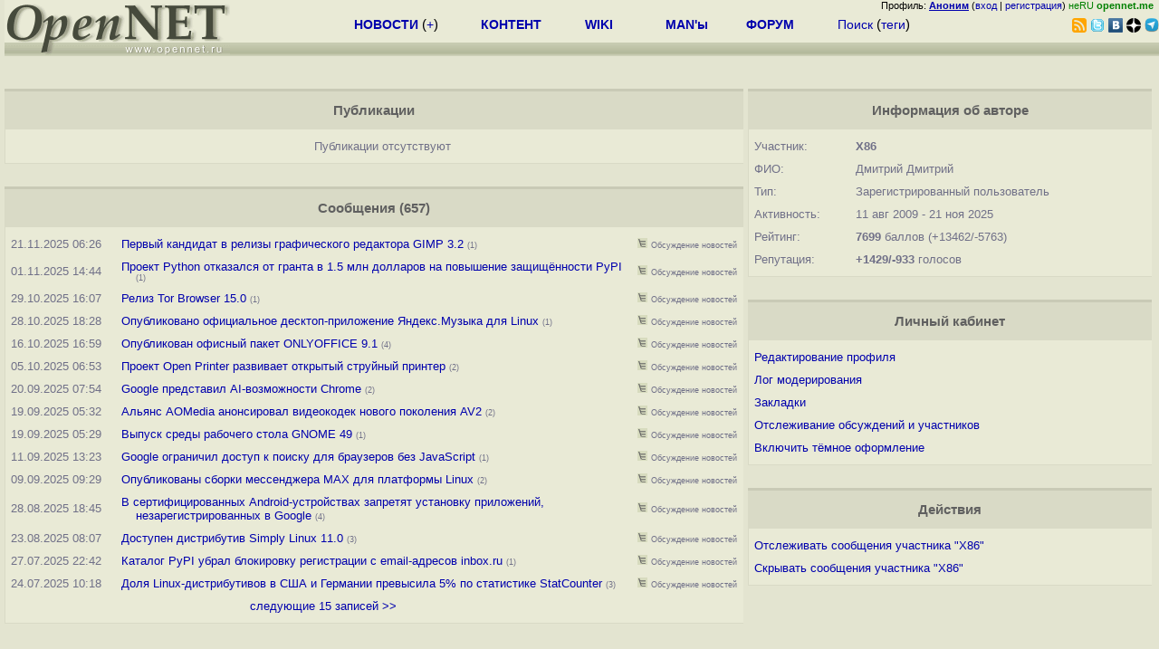

--- FILE ---
content_type: text/html; charset=koi8-r
request_url: https://www.opennet.ru/~X86
body_size: 5490
content:
<html>
<head>
<META HTTP-EQUIV="Content-Type" CONTENT="text/html; charset=koi8-r">
<title>OpenNET: Профиль пользователя</title>
<script language="JavaScript" src="/ajax_pager.js"></script>

</head>
<body bgcolor="#E3E4D0" text="#000000" link="#0000FF" vlink="#000080" alink="#FF00FF">
<link rel="STYLESHEET" type="text/css" href="/openforum4.css">
<LINK REL="stylesheet" href="/opennet4.css" type="text/css">
<!--htdig_noindex-->
<FORM method="get" action="https://www.opennet.ru/search.shtml">
<aside>
<div style="width: 100%; text-align: right; font-size: 70%; background: #E9EAD6; margin-bottom:-10px;">
Профиль: <b><a href="/~" rel="nofollow" title="/~ - сводная страница участника"><u>Аноним</u></a></b> (<a href="https://www.opennet.ru/cgi-bin/openforum/vsluhboard.cgi?az=login">вход</a> | <a href="https://www.opennet.ru/cgi-bin/openforum/vsluhboard.cgi?az=user_register">регистрация</a>) <span style="color: green;" title="точка входа через CDN Cloudflare без домена RU">неRU <b>opennet.me</b>&nbsp;&nbsp;</span>

</div>

<TABLE BORDER=0 CELLSPACING=0 CELLPADDING=0 WIDTH="100%">
<TR>
<TD width=300 VALIGN="BOTTOM" BGCOLOR="#E9EAD6" style="background: #E9EAD6 url('/back.gif') repeat-x bottom left">
<A HREF="/"><IMG SRC="/opennet2.gif" HEIGHT=60 WIDTH=249 ALT="The OpenNET Project" BORDER="0"></A><br>
</TD>
<TD WIDTH=100 ALIGN=CENTER BGCOLOR="#E9EAD6" style="background: #E9EAD6 url('/back.gif') repeat-x bottom left">

</TD><TD WIDTH=50% ALIGN=CENTER BGCOLOR="#E9EAD6" style="background: #E9EAD6 url('/back.gif') repeat-x bottom left;padding-bottom:10px;">
<table width="100%" border=0>
<tr>
<td width="22%">
 <A HREF="./opennews/" class="h"><b>НОВОСТИ</b></A> (<a href="./news/opennet.shtml" class="h">+</a>)
</td><td width="18%%">
  <A HREF="./mp/" class="h"><b>КОНТЕНТ</b></A>
</td><td width="14%">
  <A HREF="http://wiki.opennet.ru" class="h"><b>WIKI</b></A>
</td><td width="14%">
   <A HREF="./man.shtml" class="h"><b>MAN'ы</b></A>
</td><td width="16%">
   <A HREF="./forum/" class="h"><b>ФОРУМ</b></A>
</td><td width="16%">
<A HREF="./search.shtml" class="h" onMouseOver="document.getElementById('form12').style.display='block';">Поиск</A>&nbsp;(<A HREF="./keywords/" class="h">теги</A>)
<INPUT id="form12" style="display: none;" type="text" size="10" name="words" value="" title='для поиска в google наберите "g фраза"'>
</td></tr>
</table>

</TD><TD align=right WIDTH=20% BGCOLOR="#E9EAD6" style="background: #E9EAD6 url('/back.gif') repeat-x bottom left;padding-bottom:5px;">

<a href="https://www.opennet.ru/opennews/opennews_all_utf.rss"><img src="/img/rss.png" height="16" width="16" alt="RSS" title="RSS" border="0"></a>&nbsp;<a href="https://twitter.com/opennetru"><img src="/twitter.png" height="16" width="16" alt="twitter" title="Twitter" border="0"></a>&nbsp;<a href="https://vk.com/opennet"><img src="/img/vkontakte.gif" height="16" width="16" title="ВКонтакте" border="0"></a>&nbsp;<a href="https://zen.yandex.ru/opennet"><img src="/img/zen.png" height="16" width="16" title="Yandex Zen" border="0"></a><!--&nbsp;<a href="https://www.facebook.com/OpenNet.News/"><img src="/img/facebook.gif" height="16" width="16" title="Facebook" border="0"></a>-->&nbsp;<a href="https://telegram.space/opennet_ru"><img src="/img/telegram2.png" height="16" width="16" title="Telegram" border="0"></a>
</TABLE>
</aside>

<style>
    .hdr_mobile {
	text-align: center; 
	display: none;
	margin: 0px;
	padding: 0px;
    }
</style>
<div class=hdr_mobile>
<div style="margin-left: auto; margin-right: auto; width: 100%; height: 70px; border:1px solid #b0b190; min-width: 360px; max-width: 600px; background: #E9EAD6 url('/back.gif') repeat-x bottom left;">
<div style="float:left; width: 249px; height: 60px; margin-top: 10px;">
<A HREF="/"><IMG SRC="/opennet2_lite.gif" style="height: 60px; width: 249px; border: 1px;" ALT="The OpenNET Project / Index page"></A>
</div>
<div style="float: left; text-align: center; height: 70px; width: 331px; padding: 5px; margin-left: 10px;">
<br><small>[ <a href="/opennews/">новости</a>&nbsp;/<a href="/opennews/?full_lines=15&amp;lines=15&amp;mid_lines=00">+++</a> | <a href="/forum/">форум</a> | <a href="/keywords/">теги</a>
| <a href="tg://resolve?domain=opennet_ru"><img src="/img/telegram2.png" height="16" width="16" title="Telegram" border="0" style="margin-bottom: -4px;"></a>
]</small>
</div>
</div>
</div>
<div style="clear: both;"></div>


<div style="float: left; width: 279; text-align: left;padding-right: 60px;" id=adv>
</div>
<div style="padding-top: 0px;position:absolute;left:50%;margin-left:-235px;width:470px;" id=adv2>
</div>
<div style="width: 279;float: right;" id=adv3>
</div>
<div style="clear: both;"></div>
<br>
</FORM>
<!--/htdig_noindex-->









































    

<div class=m_col id=as2>





<a name="content"></a>
<table class=thdr>
<tr><td>Публикации </td></tr>
</table>

<div id=content_table>

<table class=tlist>

    <tr><td class="tnews"><center>Публикации отсутствуют</center></td></tr>

</table>

</div>

<br>
<a name="forum"></a>
<table class=thdr>
<tr><td>Сообщения (657)</td></tr>
</table>

<div id=forum_table>

<table class=tlist>


    <tr><td class="tdate">21.11.2025&nbsp;06:26</td><td width="10"></td><td class="tnews" width="80%"><a href="/openforum/vsluhforumID3/138420.html?n=X86#75">Первый кандидат в релизы графического редактора GIMP 3.2</a>  <span class="cnt">(1)</span>
    </td>
    <td><a href="https://www.opennet.ru/cgi-bin/openforum/vsluhboard.cgi?az=show_thread&om=138420&forum=vsluhforumID3&nick=X86"  rel="nofollow"><img src="/openforum/Images/nt.gif" title="Раскрыть только сообщения участника в обсуждении" width="11" height="11" border="0"></a>&nbsp;<a href="https://www.opennet.ru/cgi-bin/openforum/vsluhboard.cgi?az=list&forum=vsluhforumID3"  rel="nofollow"><span class="cnt">Обсуждение&nbsp;новостей</span></a>
    
    

    </td>
    
    </tr>

    <tr><td class="tdate">01.11.2025&nbsp;14:44</td><td width="10"></td><td class="tnews" width="80%"><a href="/openforum/vsluhforumID3/138180.html?n=X86#469">Проект Python отказался от гранта в 1.5 млн долларов на повышение защищённости PyPI</a>  <span class="cnt">(1)</span>
    </td>
    <td><a href="https://www.opennet.ru/cgi-bin/openforum/vsluhboard.cgi?az=show_thread&om=138180&forum=vsluhforumID3&nick=X86"  rel="nofollow"><img src="/openforum/Images/nt.gif" title="Раскрыть только сообщения участника в обсуждении" width="11" height="11" border="0"></a>&nbsp;<a href="https://www.opennet.ru/cgi-bin/openforum/vsluhboard.cgi?az=list&forum=vsluhforumID3"  rel="nofollow"><span class="cnt">Обсуждение&nbsp;новостей</span></a>
    
    

    </td>
    
    </tr>

    <tr><td class="tdate">29.10.2025&nbsp;16:07</td><td width="10"></td><td class="tnews" width="80%"><a href="/openforum/vsluhforumID3/138198.html?n=X86#36">Релиз Tor Browser 15.0</a>  <span class="cnt">(1)</span>
    </td>
    <td><a href="https://www.opennet.ru/cgi-bin/openforum/vsluhboard.cgi?az=show_thread&om=138198&forum=vsluhforumID3&nick=X86"  rel="nofollow"><img src="/openforum/Images/nt.gif" title="Раскрыть только сообщения участника в обсуждении" width="11" height="11" border="0"></a>&nbsp;<a href="https://www.opennet.ru/cgi-bin/openforum/vsluhboard.cgi?az=list&forum=vsluhforumID3"  rel="nofollow"><span class="cnt">Обсуждение&nbsp;новостей</span></a>
    
    

    </td>
    
    </tr>

    <tr><td class="tdate">28.10.2025&nbsp;18:28</td><td width="10"></td><td class="tnews" width="80%"><a href="/openforum/vsluhforumID3/138188.html?n=X86#62">Опубликовано официальное десктоп-приложение Яндекс.Музыка для Linux</a>  <span class="cnt">(1)</span>
    </td>
    <td><a href="https://www.opennet.ru/cgi-bin/openforum/vsluhboard.cgi?az=show_thread&om=138188&forum=vsluhforumID3&nick=X86"  rel="nofollow"><img src="/openforum/Images/nt.gif" title="Раскрыть только сообщения участника в обсуждении" width="11" height="11" border="0"></a>&nbsp;<a href="https://www.opennet.ru/cgi-bin/openforum/vsluhboard.cgi?az=list&forum=vsluhforumID3"  rel="nofollow"><span class="cnt">Обсуждение&nbsp;новостей</span></a>
    
    

    </td>
    
    </tr>

    <tr><td class="tdate">16.10.2025&nbsp;16:59</td><td width="10"></td><td class="tnews" width="80%"><a href="/openforum/vsluhforumID3/138089.html?n=X86#49">Опубликован офисный пакет ONLYOFFICE 9.1</a>  <span class="cnt">(4)</span>
    </td>
    <td><a href="https://www.opennet.ru/cgi-bin/openforum/vsluhboard.cgi?az=show_thread&om=138089&forum=vsluhforumID3&nick=X86"  rel="nofollow"><img src="/openforum/Images/nt.gif" title="Раскрыть только сообщения участника в обсуждении" width="11" height="11" border="0"></a>&nbsp;<a href="https://www.opennet.ru/cgi-bin/openforum/vsluhboard.cgi?az=list&forum=vsluhforumID3"  rel="nofollow"><span class="cnt">Обсуждение&nbsp;новостей</span></a>
    
    

    </td>
    
    </tr>

    <tr><td class="tdate">05.10.2025&nbsp;06:53</td><td width="10"></td><td class="tnews" width="80%"><a href="/openforum/vsluhforumID3/138004.html?n=X86#161">Проект Open Printer развивает открытый струйный принтер</a>  <span class="cnt">(2)</span>
    </td>
    <td><a href="https://www.opennet.ru/cgi-bin/openforum/vsluhboard.cgi?az=show_thread&om=138004&forum=vsluhforumID3&nick=X86"  rel="nofollow"><img src="/openforum/Images/nt.gif" title="Раскрыть только сообщения участника в обсуждении" width="11" height="11" border="0"></a>&nbsp;<a href="https://www.opennet.ru/cgi-bin/openforum/vsluhboard.cgi?az=list&forum=vsluhforumID3"  rel="nofollow"><span class="cnt">Обсуждение&nbsp;новостей</span></a>
    
    

    </td>
    
    </tr>

    <tr><td class="tdate">20.09.2025&nbsp;07:54</td><td width="10"></td><td class="tnews" width="80%"><a href="/openforum/vsluhforumID3/137877.html?n=X86#33">Google представил AI-возможности Chrome</a>  <span class="cnt">(2)</span>
    </td>
    <td><a href="https://www.opennet.ru/cgi-bin/openforum/vsluhboard.cgi?az=show_thread&om=137877&forum=vsluhforumID3&nick=X86"  rel="nofollow"><img src="/openforum/Images/nt.gif" title="Раскрыть только сообщения участника в обсуждении" width="11" height="11" border="0"></a>&nbsp;<a href="https://www.opennet.ru/cgi-bin/openforum/vsluhboard.cgi?az=list&forum=vsluhforumID3"  rel="nofollow"><span class="cnt">Обсуждение&nbsp;новостей</span></a>
    
    

    </td>
    
    </tr>

    <tr><td class="tdate">19.09.2025&nbsp;05:32</td><td width="10"></td><td class="tnews" width="80%"><a href="/openforum/vsluhforumID3/137847.html?n=X86#111">Альянс AOMedia анонсировал видеокодек нового поколения AV2</a>  <span class="cnt">(2)</span>
    </td>
    <td><a href="https://www.opennet.ru/cgi-bin/openforum/vsluhboard.cgi?az=show_thread&om=137847&forum=vsluhforumID3&nick=X86"  rel="nofollow"><img src="/openforum/Images/nt.gif" title="Раскрыть только сообщения участника в обсуждении" width="11" height="11" border="0"></a>&nbsp;<a href="https://www.opennet.ru/cgi-bin/openforum/vsluhboard.cgi?az=list&forum=vsluhforumID3"  rel="nofollow"><span class="cnt">Обсуждение&nbsp;новостей</span></a>
    
    

    </td>
    
    </tr>

    <tr><td class="tdate">19.09.2025&nbsp;05:29</td><td width="10"></td><td class="tnews" width="80%"><a href="/openforum/vsluhforumID3/137862.html?n=X86#203">Выпуск среды рабочего стола GNOME 49 </a>  <span class="cnt">(1)</span>
    </td>
    <td><a href="https://www.opennet.ru/cgi-bin/openforum/vsluhboard.cgi?az=show_thread&om=137862&forum=vsluhforumID3&nick=X86"  rel="nofollow"><img src="/openforum/Images/nt.gif" title="Раскрыть только сообщения участника в обсуждении" width="11" height="11" border="0"></a>&nbsp;<a href="https://www.opennet.ru/cgi-bin/openforum/vsluhboard.cgi?az=list&forum=vsluhforumID3"  rel="nofollow"><span class="cnt">Обсуждение&nbsp;новостей</span></a>
    
    

    </td>
    
    </tr>

    <tr><td class="tdate">11.09.2025&nbsp;13:23</td><td width="10"></td><td class="tnews" width="80%"><a href="/openforum/vsluhforumID3/137801.html?n=X86#87">Google ограничил доступ к поиску для браузеров без JavaScript</a>  <span class="cnt">(1)</span>
    </td>
    <td><a href="https://www.opennet.ru/cgi-bin/openforum/vsluhboard.cgi?az=show_thread&om=137801&forum=vsluhforumID3&nick=X86"  rel="nofollow"><img src="/openforum/Images/nt.gif" title="Раскрыть только сообщения участника в обсуждении" width="11" height="11" border="0"></a>&nbsp;<a href="https://www.opennet.ru/cgi-bin/openforum/vsluhboard.cgi?az=list&forum=vsluhforumID3"  rel="nofollow"><span class="cnt">Обсуждение&nbsp;новостей</span></a>
    
    

    </td>
    
    </tr>

    <tr><td class="tdate">09.09.2025&nbsp;09:29</td><td width="10"></td><td class="tnews" width="80%"><a href="/openforum/vsluhforumID3/137685.html?n=X86#682">Опубликованы сборки мессенджера MAX для платформы Linux</a>  <span class="cnt">(2)</span>
    </td>
    <td><a href="https://www.opennet.ru/cgi-bin/openforum/vsluhboard.cgi?az=show_thread&om=137685&forum=vsluhforumID3&nick=X86"  rel="nofollow"><img src="/openforum/Images/nt.gif" title="Раскрыть только сообщения участника в обсуждении" width="11" height="11" border="0"></a>&nbsp;<a href="https://www.opennet.ru/cgi-bin/openforum/vsluhboard.cgi?az=list&forum=vsluhforumID3"  rel="nofollow"><span class="cnt">Обсуждение&nbsp;новостей</span></a>
    
    

    </td>
    
    </tr>

    <tr><td class="tdate">28.08.2025&nbsp;18:45</td><td width="10"></td><td class="tnews" width="80%"><a href="/openforum/vsluhforumID3/137663.html?n=X86#783">В сертифицированных Android-устройствах запретят установку приложений, незарегистрированных в Google</a>  <span class="cnt">(4)</span>
    </td>
    <td><a href="https://www.opennet.ru/cgi-bin/openforum/vsluhboard.cgi?az=show_thread&om=137663&forum=vsluhforumID3&nick=X86"  rel="nofollow"><img src="/openforum/Images/nt.gif" title="Раскрыть только сообщения участника в обсуждении" width="11" height="11" border="0"></a>&nbsp;<a href="https://www.opennet.ru/cgi-bin/openforum/vsluhboard.cgi?az=list&forum=vsluhforumID3"  rel="nofollow"><span class="cnt">Обсуждение&nbsp;новостей</span></a>
    
    

    </td>
    
    </tr>

    <tr><td class="tdate">23.08.2025&nbsp;08:07</td><td width="10"></td><td class="tnews" width="80%"><a href="/openforum/vsluhforumID3/137623.html?n=X86#209">Доступен дистрибутив Simply Linux 11.0</a>  <span class="cnt">(3)</span>
    </td>
    <td><a href="https://www.opennet.ru/cgi-bin/openforum/vsluhboard.cgi?az=show_thread&om=137623&forum=vsluhforumID3&nick=X86"  rel="nofollow"><img src="/openforum/Images/nt.gif" title="Раскрыть только сообщения участника в обсуждении" width="11" height="11" border="0"></a>&nbsp;<a href="https://www.opennet.ru/cgi-bin/openforum/vsluhboard.cgi?az=list&forum=vsluhforumID3"  rel="nofollow"><span class="cnt">Обсуждение&nbsp;новостей</span></a>
    
    

    </td>
    
    </tr>

    <tr><td class="tdate">27.07.2025&nbsp;22:42</td><td width="10"></td><td class="tnews" width="80%"><a href="/openforum/vsluhforumID3/137432.html?n=X86#41">Каталог PyPI убрал блокировку регистрации с email-адресов inbox.ru</a>  <span class="cnt">(1)</span>
    </td>
    <td><a href="https://www.opennet.ru/cgi-bin/openforum/vsluhboard.cgi?az=show_thread&om=137432&forum=vsluhforumID3&nick=X86"  rel="nofollow"><img src="/openforum/Images/nt.gif" title="Раскрыть только сообщения участника в обсуждении" width="11" height="11" border="0"></a>&nbsp;<a href="https://www.opennet.ru/cgi-bin/openforum/vsluhboard.cgi?az=list&forum=vsluhforumID3"  rel="nofollow"><span class="cnt">Обсуждение&nbsp;новостей</span></a>
    
    

    </td>
    
    </tr>

    <tr><td class="tdate">24.07.2025&nbsp;10:18</td><td width="10"></td><td class="tnews" width="80%"><a href="/openforum/vsluhforumID3/137378.html?n=X86#276">Доля Linux-дистрибутивов в США и Германии превысила 5&#037; по статистике StatCounter</a>  <span class="cnt">(3)</span>
    </td>
    <td><a href="https://www.opennet.ru/cgi-bin/openforum/vsluhboard.cgi?az=show_thread&om=137378&forum=vsluhforumID3&nick=X86"  rel="nofollow"><img src="/openforum/Images/nt.gif" title="Раскрыть только сообщения участника в обсуждении" width="11" height="11" border="0"></a>&nbsp;<a href="https://www.opennet.ru/cgi-bin/openforum/vsluhboard.cgi?az=list&forum=vsluhforumID3"  rel="nofollow"><span class="cnt">Обсуждение&nbsp;новостей</span></a>
    
    

    </td>
    
    </tr>

<tr><td colspan=3 class="tnews"><div align=center id=forum_table_pager>

<a href="#forum" onClick="return ap_load('forum_table', '/cgi-bin/openforum/show_user.cgi?act=view_forum&nick=X86&skip=15');">следующие 15 записей &gt;&gt;</a>
</div>
</td></tr>

</table>

</div>





</div>
<div class=r_col id=as1>



<table class=thdr>
<tr><td>Информация об авторе</td></tr>
</table>

<table class=tlist>
<tr><td>Участник:</td><td><b>X86</b></td></tr>
<tr><td>ФИО:</td><td>Дмитрий Дмитрий</td></tr>



<tr><td>Тип:</td><td>Зарегистрированный пользователь</td></tr>


<tr title="Дата первого и последего сообщения"><td>Активность:</td><td>
11 авг 2009
 - 21 ноя 2025
</td></tr>

<tr title="Сводный показатель, учитывает число опубликованных материалов, активность в форуме, участие в правке контента и удаление сообщений модераторами"><td>Рейтинг:</td><td><b>7699</b> баллов (+13462/-5763)</td></tr>
<tr title="Отзывы о сообщениях пользователя"><td>Репутация:</td><td><b>+1429/-933</b> голосов</td></tr>
</table>
<br>
<script language="JavaScript" src="/opennet_theme2.js"></script>
<style>    html.dark-mode {filter: invert(90%);  background-color2: black;}    html.dark-mode img:not([src*="opennet2"]), video, iframe{        filter: invert(100%);    }</style>
<table class=thdr>
<tr><td>Личный кабинет</td></tr>
</table>

<table class=tlist>
<tr><td><a href="https://www.opennet.ru/cgi-bin/openforum/vsluhboard.cgi?az=user_register">Редактирование профиля</a></td></tr>
<tr><td><a href="https://www.opennet.ru/cgi-bin/openforum/vsluhboard.cgi?az=list&forum=vsluhforumID3&open=moderator&n=X86" rel="nofollow">Лог модерирования</a></td></tr>
<tr><td><a href="https://www.opennet.ru/cgi-bin/opennet/bookmark.cgi" rel="nofollow">Закладки</a></td></tr>
<tr><td><a href="https://www.opennet.ru/cgi-bin/openforum/bv.cgi" rel="nofollow">Отслеживание обсуждений и участников</a></td></tr>
<tr><td><a href="#" onClick="return theme_change();"><span id='theme_line'>-</span></a><script>theme_button();</script></td></tr>
</table>


<br>
<table class=thdr>
<tr><td>Действия</td></tr>
</table>

<table class=tlist>
<tr><td><a href="https://www.opennet.ru/cgi-bin/openforum/bv.cgi?new_nick=X86&act_add_nick=ADD" rel="nofollow">Отслеживать сообщения участника "X86"</a></td></tr>
<tr><td><a href="https://www.opennet.ru/cgi-bin/openforum/bv.cgi?new_nick=X86&act_add_nick=ADD&filter_mode=2" rel="nofollow">Скрывать сообщения участника "X86"</a></td></tr>
</table>












</div>
<div style="clear: both;"></div>









<!--htdig_noindex-->
<noindex>
<br>


</noindex>
<!--/htdig_noindex-->


<!-- footer -->
<!--htdig_noindex-->
<br><br>
<div style="background-color: #E9EAD6; width:100%; height: 62px;">
<div style="margin-right: 20px; float:left; line-height:61px; vertical-align: middle; margin-left: 10px; font-size: 120%;">
Партнёры:
</div>
<div style="float:left; height:61px;  line-height:61px; margin-left: 20px;">
<a style="align: middle;" target=_blank href="https://www.postgrespro.ru"><img src="/img/pp_200.png" height=60 width=200 alt="PostgresPro"></a>
</div>
<div style="float:left; height:61px;  line-height:61px; margin-left: 20px;">
<a style="align: middle;" target=_blank href="https://ishosting.com/ru">
<img src="/img/inferno2.png" height=60 width=200 alt="Inferno Solutions"></a>
</div>
<div style="float:right; height:61px;  line-height:61px;  margin-left: 15px;">
<a style="align: middle;" target=_blank href="http://hoster.ru/?utm_source=site&utm_medium=banner&utm_campaign=opennet"><img src="/img/dh143x60t.png" height=60 width=143 alt="Hosting by Hoster.ru"></a>
</div>
<div style="float:right;  height:61px;  line-height: 61px; vertical-align: middle;font-size: 120%;">
Хостинг:
</div>

</div>
<div style="clear: both;"></div>


<br>
<TABLE class=ttxt style="border-top: 3px solid #C9CaB6;">
<TD WIDTH="35%">
<A HREF="/cgi-bin/opennet/bookmark.cgi">Закладки на сайте</A><BR>
<A HREF="/cgi-bin/opennet/bookmark.cgi?submit=add" target="blank_">Проследить за страницей</A>
</TD>
<TD WIDTH="65%" ALIGN=RIGHT>
Created&nbsp;1996-2025&nbsp;by <B><A HREF="/contact.shtml" title="email maxim.chirkov@gmail.com">Maxim&nbsp;Chirkov</A></B><BR>
<A HREF="https://www.opennet.ru/add.shtml">Добавить</A>, <A HREF="https://www.opennet.ru/donate.shtml" style="color: #C00000;">Поддержать</A>, <A HREF="https://www.opennet.ru/banners2.shtml">Вебмастеру</A>
</TD>
</TR>
</TABLE>
<!--/htdig_noindex-->
<!-- end of footer -->
<!--
<script>
  (function(i,s,o,g,r,a,m){i['GoogleAnalyticsObject']=r;i[r]=i[r]||function(){
  (i[r].q=i[r].q||[]).push(arguments)},i[r].l=1*new Date();a=s.createElement(o),
  m=s.getElementsByTagName(o)[0];a.async=1;a.src=g;m.parentNode.insertBefore(a,m)
  })(window,document,'script','https://www.google-analytics.com/analytics.js','ga');
    ga('create', 'UA-123449-1', 'auto');
    ga('send', 'pageview');
</script>
-->



</body>
</html>


--- FILE ---
content_type: application/javascript
request_url: https://www.opennet.ru/opennet_theme2.js
body_size: 1140
content:
var site_mode = GetCookie4('mode');

function GetCookie4 (name) {
     var arg = name + "=";
     var alen = arg.length;
     var clen = document.cookie.length;
     var endstr = 0;  
     var i = 0;
     while (i < clen) {
        var j = i + alen;
        if (document.cookie.substring(i, j) == arg){
             endstr = document.cookie.indexOf (";", j);
             if (endstr == -1){
	        endstr = document.cookie.length;
	     }
	     return parseInt(document.cookie.substring(j, endstr));
	}
	i = document.cookie.indexOf(" ", i) + 1;
	if (i == 0) { break; }
     }
     return 0;
}	          

function theme_change (){
    if (site_mode == 2){
	site_mode = 0;
    } else {
	site_mode = 2;
    }
    document.cookie='mode=' + site_mode + '; path=/; Max-Age=31536000';
    document.documentElement.classList.toggle('dark-mode');
    theme_button();
    return false;
}

function theme_button (){

    var item=document.getElementById('theme_line');
    if (item){
	if (site_mode == 2){
	    item.innerHTML='Вернуть светлое оформление';
	} else {
	    item.innerHTML='Включить тёмное оформление';
	}
    }
    return false;
}





--- FILE ---
content_type: application/javascript
request_url: https://www.opennet.ru/ajax_pager.js
body_size: 818
content:
var ap_cache = new Object();

function ap_load(id, url){

    if (ap_cache[url]){
	sethtm(id, ap_cache[url]);
    } else {
	sethtm(id + '_pager',  '<small><b>Загрузка...</b></small>');

	var x;
	x = rs_init_object();
	x.open("GET", url, true);
	x.onreadystatechange = function() {
	if (x.readyState != 4) {return false;}
	    ap_cache[url] = x.responseText;
	    sethtm(id, x.responseText);
	}
	x.send(null);
    }
    return true;
}

function sethtm(id, text){
	var item=document.getElementById(id);
	if (item){
		item.innerHTML=text;
	}
}

function rs_init_object(){
	var A;
	try {
		A=new ActiveXObject("Msxml2.XMLHTTP");
	} catch (e) {
		try {
			A=new ActiveXObject("Microsoft.XMLHTTP");
		} catch (oc) {
			A=null;
		}
	}
	if(!A && typeof XMLHttpRequest != "undefined")
		A = new XMLHttpRequest();
	return A;
}

